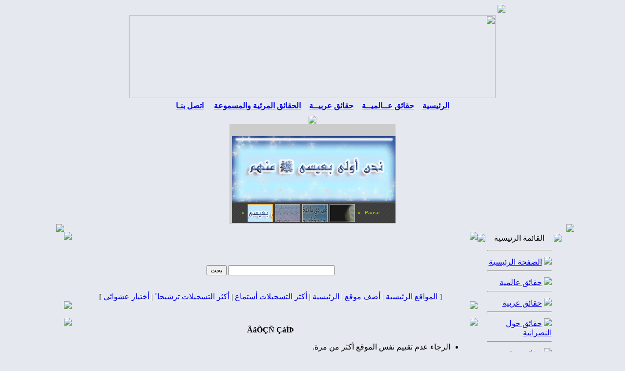

--- FILE ---
content_type: text/html
request_url: http://www.barsoomyat.com/my/modules.php?name=Web_Links&l_op=ratelink&lid=4
body_size: 38043
content:

<!DOCTYPE HTML PUBLIC "-//W3C//DTD HTML 4.01 Transitional//EN">
<html dir="rtl">
<head>
<title>شبكة برسوميات لكشف حقيقة النصرانية - دليل المواقع</title>
<META HTTP-EQUIV="Content-Type" CONTENT="text/html; charset=windows-1256">
<META HTTP-EQUIV="EXPIRES" CONTENT="0">
<META NAME="RESOURCE-TYPE" CONTENT="DOCUMENT">
<META NAME="DISTRIBUTION" CONTENT="GLOBAL">
<META NAME="AUTHOR" CONTENT="شبكة برسوميات لكشف حقيقة النصرانية">
<META NAME="COPYRIGHT" CONTENT="Copyright (c) by شبكة برسوميات لكشف حقيقة النصرانية">
<META NAME="KEYWORDS" CONTENT="Ebn Maryam, ebnmaryam, Maryam, Mary, Deedat, Ahmed deedat, ahmed-deedat, Barsoom, Barsoomyat, Arabic bible, Arabic online bible, Arabic bible study, Arabic bible verse,Arabic bible gateway, Arabic school of bible study, Arabic holy bible, Arabic bible black, Arabic audio bible, Arabic bible commentary, Arabic bible dictionary, Arabic king james bible, Arabic bible code, Arabic blue letter bible, Arabic bible concordance, Arabic bible quote, Arabic bible scripture, Arabic book of the bible, Arabic bible search, Arabic bible story, Arabic I bible NIV, Arabic bible coloring pages, Arabic bible prophecy, Arabic free bible, Arabic child bible story, Arabic bible trivia, Arabic bible cover, Arabic bible quiz, Arabic bible game, Arabic catholic bible, Arabic woman of the bible, Arabic bible college, Arabic bible question, Arabic bible crafts, Arabic online bible study, Arabic bible history, Arabic bible translation, Arabic bible institute, Arabic bible picture, Arabic child bible lesson, Arabic free bible study, Arabic bible book, Arabic king james version bible, Arabic bible revelation, Arabic woman in the bible, Arabic bible software, Arabic bible bullet in, Arabic bible cd, Arabic bible verse search, Arabic kjv bible, Arabic bible lesson, Arabic bible on line, Arabic satanic bible, Arabic child bible, Arabic free online bible, Arabic bible name, Arabic bible reference, Arabic bible map, Arabic tijuana bible, Arabic inspirational bible verse, Arabic bible reading, Arabic the message bible, Arabic child bible study, Arabic king james bible online, Arabic bible church, Arabic bible character, Arabic bible dictionary online, Arabic bible study fellowship, Arabic back to the bible, Arabic american bible society, Arabic bible answer man, Arabic bible online, Arabic new bible, Arabic kid bible, song, Arabic bible school, Arabic bible passage, Arabic online bible commentary, Arabic christian bible, Arabic bible fact, Arabic blue bible, Arabic hebrew bible, Arabic free bible download, Arabic lost book of the bible, Arabic bible book store, Arabic free bible software, Arabic bible gateway, Arabic christian bible study, Arabic bible ten commandment, Arabic amplified bible, Arabic youth bible study, Arabic bible time line, Arabic bible answer, Arabic vacation bible school, Arabic bible download, Arabic bible black anime, Arabic food of the bible, Arabic famous bible quote, Arabic read bible, Arabic bible sermon, Arabic bible puzzle, Arabic Christian, dating, Arabic Christian dating service, Arabic Christian web site,Arabic Christian , Arabic Christian church, Arabic Christian music, single Arabic Christian, Arabic Christian, Deedat, contradictions, King, James, Muslim, Islam, Christian, Christians, Christianity, history, Bible, Qur'an, Koran, Quran, religion, dialog, holy, scripture, prophet, Jesus, Christ, Muhammad, apologetics faith, Allah, crucifixion, succesor, sign jonah, Arabs Israel, errors, God, Prayer, combat, prophecy dawah, missionaries, islamic video,islamic audios,islamic documentaries, quran recitation, quran videos, islamic lectures,naats, nasheeds, free islamic downloads, islamic debates, islamic songs, islam, free quran, free lectures, free videos, islam videos, debate videos,quran videos, islam audios, hamd, islamic video,islamic audio, exmuslim, exmuslims, ex-muslim, ex-muslims, exmoslem, exmoslems, ex-moslems, ex-moslem, ex, moslem, muslim, moslems, muslims, convert, converts, islam, christ, jesus, god, islamic, mohamed, former anti, laden, bin, osama, attack, 9-11, forum, discuss, ministry, outreach, arab, arabs, reach, reaching answer, answering, khaled, , abdelrahman, athanasios, desert, son, children, sophia, mission, evanglism, evanglical, club, group, host, web, site, love, women, iraq, saudi, arabia, egypt, syria, jordan, refugee, presecution, torture, kill, quran, koran, qur'an, hadith, feqh, fiqh, law, ali, terror, terrorism, church, mosque, churches, mosques, love, switch, faith, allah, kafer, apostate, former, Jesus, Forum, Lovers, Islam, Spirituality, Muhammad, Muslims, Moslems, Muslim, Moslem, Religion, The Truth, Recitation, Islamic, Muhammed, Mohammad, Tajweed, Islam, Converts, Women, Misconception, Belief, Practice, Resource, History, Religion, African, American, Malcolm X, Conversion, Question, Recitation, Introduction, Translation, Event, Politic, Hadith, Tafseer, Tafsir, Mohammad Truth, Solution, Quran, Creed, Fiqh, Jurisprudence, Jihad,Allah,God, Science, Art, Shia, Salafi, Sunni, Nation of Islam, NOI, Books, Video, Audio, Arabic, Jesus, Bible, Issa, Injil, Quran, Christ, good news, Arab, Arabian, Muhammad, evangelical, Christian, Islam, Muslim, Muslims, Middle East, Heaven, Love, Grace, Salvation, Outreach, Church, Catholics, Maronites, Coptics, Othodox, Hajj, Pilgrimage, Lebanon, Syria, Palestine, Iraq, Saudia Arabia, Kuwait, Eygpt, Jordan, Algeria, Tunisia, Sudan, Yamen, Iran, Campus Crusade for Christ, Campus Crusade for Christ International, Campus Crusade, Bill Bright, Jesus, evangelism, Jesus Christ, Christ, Son of God, God, Christian, Christians, Christianity, religion, faith, Bible, Bible study, Bible studies, theology, salvation, spiritual, tantra, philosophy, Heaven, sermon, sermons, church, believe, belief, Hell, Satan, devil, eternal, eternity, resurrection, life, fasting, prayer, evangelize, share, sin, Jesus, Christ, Son of God, God, Lord, Christian, Savior, Messiah, Jew, Jewish, Lamb of God, the Cross, Easter, God the Son, God the Father, Jehovah, Holy Spirit, Holy Ghost, Yahweh, Alpha and Omega, Christianity, preach, evangelize, win, winning, evangelism, witness, share, preach, gospel, good news, religion, faith, Bible, Old Testament, New Testament, Scripture, Word of God, Holy Bible, Bible study, confession, repentance, theology, salvation, spiritual, philosophy, Heaven, sermon, sermons, church, parachurch, believe, belief, sin, angels, Hell, Satan, devil,demons, judgement, eternal, eternal security, eternity, resurrection, life, fasting, prayer, volunteers, staff, missions, missionary, overseas, foreign missions, consulting, student ministry, Spirit-filled, abundant life, Four Laws, Four Spiritual Laws, evidence, apologetics, cell groups, truth, freedom, Father, fatherhood, Great Commission, agape, love, brothers, sisters, brethren, peace, fruitful, self control, evangelical, evangelistic, disciple, discipleship, multiplication, building, the lost, redeemed, prophecy, warfare, spiritual warfare, supernatural, bondage, Campus, International, Bill, Bright, Templeton Prize, Vonette Bright, Campus Ministry, summer project, short-term project, ethics, morality, morals, United Nations, training, jesus, christ, images, photos, gallery, pictures, yaso3, pix, jes, yasou3, galleries, buy, poster, posters, image, life, god, virgin, cross, greek, portraits, portrait, jesus, christ, god, coptic, christian, christianity, copt, copts, coptic language, coptic links, St. Takla, Church, old testament, new testament, saint, saints, gallery, christian images, sunday school, coptic church, pope shenouda III, pope, shenoda, Hymns, hymns, alhan, tasbeha, greeting Cards, mobile tones, Alexandria, Egypt, chapel, ethiopian, ethiopia, ethiopic, Ways of Christ, Religion, religions, Christianity, Jesus, Christ, Christian, Spirituality, research, prophecy, rebirth, ecumene, commentary, Islam, Buddhism, Hinduism, Jesus, Jesus Christ, Historical Jesus, Jesus of Nazareth, Biography of Jesus, Timline of Jesus, Life of Jesus, teachings words, parables, history, cross, miracles,resurrection and last words of Jesus, Educational reference and Institute, Islam, Sharia, Apostasy, False Allegations, Polygamy, Crucifixion, Christian Minority, Quran, Islamic, Human Rights, Fundamentalism, Near East, The true Islam, Quranic Studies, Prayer, Persecution, Conversion, Punishment, Divorce, Women, Veil, Marriage, Allah, God, Holy Spirit, Father, Son, Inspiration, Salvation, Redemption, Atonement, Mercy, Fasting, Sin, Converts, Fear, Violence, Revenue, Hadith, Sura, Pilgrimage, Mission, Muslim Attacks, Morals, arab, Jesus, jesus christ, jesus, christ, bible, god, prayer, pray, scripture, scriptures, salvation, gospel, heaven, hell, angels, amen, new world order, religion, religious, scientology, mormon, Latter day saints, saints, jehovah, Yahweh, Jahweh, science, universe, truth, eternal life, jesus, christ, humor, disciple, messiah, pictures of jesus, confession, Audio, Bible, King James, Version, Scourby, KJV, 1611, Bibl, Unbound Bible, Bible Search, Parallel, Matthew Henry, Easton's Bible Dictionary, Naves Topical Bible, New American, Standard, NASB, KJV, English: New American Standard Bible, English: New Revised Standard Version ² &ordf;, English: King James Version ² &ordf;, English: American Standard Version, English: Basic English Bible, English: Darby Version, English: Douay-Rheims ² &ordf;, English: Webster's Bible, English: Weymouth NT, English: World English Bible ² &ordf;, English: Young's Literal Translation, Afrikaans 1953 †, Albanian †, Amharic NT, Arabic: Smith & Van Dyke †, Aramaic NT: Peshitta †, Armenian (Eastern): (Genesi Exodus Gospels), Armenian (Western): NT, Basque (Navarro-Labourdin): NT, Breton Gospels, Bulgarian, Chamorro (Psalms Gospels Acts), Chinese: NCV (Traditional) †, Chinese: Union (Simplified) †, Chinese: NCV (Simplified) †, Chinese: Union (Traditional) †, Coptic: Bohairic NT, Coptic: New Testament, Coptic: Sahidic NT, Croatian ² &ordf;, Czech BKR †, Czech CEP †, Czech KMS †, Czech NKB †, Danish †, Dutch Staten Vertaling †, Esperanto †, Estonian †, Finnish: Bible (1776) †, Finnish: Pyh&auml; Raamattu (1933/1938) †, Finnish: Pyh&auml;, Raamattu (1992) †, French Jerusalem Bible ² &ordf;, French: Darby, French: Louis Segond (1910) †, French: Martin (1744), French: Ostervald (1996 revision), Fulfulde (Ajamiya), Georgian (Gospels Acts James), German: Elberfelder (1871) †, German: Elberfelder (1905) †, German: Luther (1545), German: Luther (1912) †, German: Schlachter (1951) †, Gothic (Nehemiah NT Portions) [Latin Script], Greek NT: Byzantine/Majority Text (2000) †, Greek NT: Byzantine/Majority Text (2000) [Parsed] †, Greek NT: Textus Receptus (1550/1894) †, Greek NT: Textus Receptus (1550/1894) [Parsed] †, Greek NT: Tischendorf 8th Ed. †, Greek NT: Westcott/Hort, UBS4 variants †, Greek NT: Westcott/Hort, UBS4 variants [Parsed] †, Greek OT: LXX [A] Unaccented ² &ordf;, Greek OT: LXX [A] Accented ² &ordf;, Greek OT: LXX [A] Unaccented Roots & Parsing ² &ordf;, Greek OT: LXX [A] Accented Roots & Parsing ² &ordf;, Greek: Modern †, Hebrew OT: WLC (Consonants Only) †, Hebrew OT: WLC (Consonants & Vowels) †, Hebrew OT: Westminster Leningrad Codex †, Hebrew OT: Aleppo Codex †, Hebrew OT: BHS (Consonants Only), Hebrew OT: BHS (Consonants & Vowels), Hebrew: Modern, Hungarian: Karoli †, Icelandic, Italian: Giovanni Diodati Bible (1649) †, Italian: Riveduta Bible (1927) †, Japanese: JKUG, Kabyle: NT, Korean †, Latin: Nova Vulgata ² &ordf;, Latin: Vulgata Clementina ² &ordf;, Latvian New, Testament, Lithuanian †, Manx Gaelic (Esther Jonah Four Gospels), Maori, Myanmar/Burmse: Judson (1835), Norwegian: Det Norsk Bibelselskap (1930, Portuguese: Almeida Atualizada †, Potawatomi: (Matthew Acts) (Lykins 1844) Romani NT: E Lashi Viasta (Gypsy), Romanian: Cornilescu, Russian: Synodal Translation (1876) †, Russian: Makarij Translation (Pentateuch) (1825) †, Russian: Victor Zhuromsky NT †, Scots Gaelic (Gospel of Mark), Spanish: La Biblia de las Américas, Spanish: Reina Valera (1909) †, Spanish: Reina, Valera NT (1858) †, Spanish: Sagradas Escrituras (1569), Swahili NT †, Swedish (1917), Tagalog: Ang Dating Biblia (1905), Tamajaq Portions, Thai: from KJV †, Turkish, Turkish: NT (1987 1994), Ukrainian: NT (P.Kulish 1871), Uma NT †, Vietnamese (1934) †, Wolof NT, Xhosa †, Columbia Encyclopedia, Sixth Edition, American Heritage Dictionary of the English Language Fourth Edition, Roget's II: The New Thesaurus, Book of English Usage, Simpson's Contemporary Quotations, Oxford Shakespeare, Columbia World of Quotations, Columbia Gazetteer of North America, Encyclopedia of World, History, World's Orations, Bible, Bibles, BIBILE, BIBILES, Bible for Children, children, story, Bible, Bible Story, Bible stories, Sunday School, favorite, Jesus, Jesus Christ, God, kids, free downloads, Christian, free Bible, free story, free stories, free Bible stories, Arabic, Bulgarian, Chinese, Dutch, English, Finnish, French, German, Hindi, Icelandic, Indonesian, Japanese, Korean, Portuguese, Spanish, Swahili, Tagalog, Turkish, Ukrainian, agape, Alpha and Omega, angels, apologetics, atonement, belief, believe, Bible, Bible Study, blood sacrifice, bondage, Christ, christin, Christian, Christianity, Christians, claims, confession, deity, demons, disciple, discipleship, Divine, Easter, eternal, eternal life, eternity, ethics, evangelism, evangelism, evangelistic, evangelize, faith, fasting, fate, Father, follower of Jesus, Four Spiritual Laws, Four Steps to God, forgive, forgiveness, freedom, God, God the Father, God the Son, good news, gospel, Great Commission, Heaven, Hell, Holy Bible, Holy Ghost, Holy Spirit, How to pray, I need forgiveness, I need prayer, I need help, impact, investigate, Is Jesus God?, Jehovah, Jesus Christ, Jesus of Nazareth, Jesus Who?, Jew, Jewish, judgment, know God, knowing God, krist, Lamb of God, life, life change, change my life, Lord, Lord Almighty, Lord Jesus Christ, love, Mary, Messiah, missionary, missions, morality, morals, muscle, pasion, passion, pashon, peace, philosophy, prayer, preview, prophecy, profet, prophet, question, questions about life, reasons for faith, redeemed, religion, repentance, resurection, resurrection, sacrifice, save, saved, saving, salvation, Savior, Scripture, security, share, sin, sin&#65533;s penalty, Son of God, Son of Man, Spirit-filled, spiritual, spirits, supernatural, the Cross, the lost, truth, Where is God, Who is Jesus?, Who is Jesus Really, witnes, witness, Word of God, Yahweh, Yeshua, hope, purpose, searching, why am I here?, tour, you, lonely, loneliness, does anyone care about me?, Who cares?, I am lonely, Campus Crusade, christian films, Christianity, crucifixion, Jesus, Jesus film, jesusfilm, philanthropies, resurrection, Jesus, Christ Jesus, Jesus Christ, who is Jesus, why am I here, am I saved, how do I know I am saved, Christian blog, Christian weblog, Bible downloads, Christian radio, Christian site, Christian sites, Christian website, Christian websites, Christian web site, Christian web sites, Jesus, Jesus life, death of Jesus, Jesus' class, Jesus' social status, Jesus parables, Jesus teachings, the first Christians, early Christian communities, Judaism and early Christians, the origins and rise of Christianity, Jesus followersJesus movement, biblical archaeology, New Testament scholars, New Testament scholarship, New Testament discoveries impact of the Gospels, gnostic gospels, origins of the Gospels, 'Q' gospel, Dead Sea Scrolls, Nag Hammadi, map of early Christian communities, map of Pauls travels, map of biblical, archaeological discoveries, Jesus Seminar, FRONTLINE, documentary, public television, Jesus, Bible, Blood of Jesus, Answers, Bible.com, Ministries, Christ, Christ Unlimited, Jesus, bible, online, bible study, online course, bible college online, the holy bible, buy the bible, kjv, niv, bible study, bible online, online bible study, online course, bible college online, the holy bible, buy the bible, jews for jesus, jewish evangelism, hebrew messiah, messiah, yshua, yeshua, judaica, messianic, jew, jews, judaism, downloads, resources, christian, christianity, messianic jews, jewsforjesus, missionaries, stories, passover, christ in the passover, holocaust survivor, stories, messianic jews, liberated wailing wall, jew for jesus, christian, مريم, jews">
<META NAME="DESCRIPTION" CONTENT="Vatican truth -  Copts truth  - Jesus truth  - Bible truth - Pop truth - Barsoomyat.Com شبكة برسوميات لكشف حقيقة النصرانية">
<META NAME="ROBOTS" CONTENT="INDEX, FOLLOW">
<META NAME="REVISIT-AFTER" CONTENT="1 DAYS">
<META NAME="RATING" CONTENT="GENERAL">
<META NAME="GENERATOR" CONTENT="PHP-Nuke Copyright (c) 2005 by Francisco Burzi. This is free software, and you may redistribute it under the GPL (http://phpnuke.org/files/gpl.txt). PHP-Nuke comes with absolutely no warranty, for details, see the license (http://phpnuke.org/files/gpl.txt).">
<!-- tinyMCE -->
			<script language="javascript" type="text/javascript" src="includes/tiny_mce/tiny_mce.js"></script>
			<script language="javascript" type="text/javascript">
		   	tinyMCE.init({
	      		mode : "textareas",
				theme : "advanced",
				language : "",
				force_p_newlines: "false",
				force_br_newlines: "true"
		   	});
			</script>
			<!-- /tinyMCE --><link rel="alternate" type="application/rss+xml" title="RSS" href="backend.php">
<LINK REL="StyleSheet" HREF="themes/Athena/style/style.css" TYPE="text/css">





</head>

<body bgcolor="#E5E8EE" text="#000000" leftmargin="10" topmargin="10" marginwidth="10" marginheight="10"><div align="center">
	<table border="0" width="790" dir="rtl" cellspacing="0" cellpadding="0" height="17">
		<tr>
			<td background="themes/Athena/images/top_bg1.gif">
			<img border="0" src="themes/Athena/images/top_bg1.gif"></td>
		</tr>
	</table>
	<table border="0" align=center width="790" dir="rtl" cellspacing="0" cellpadding="0">
	<tr>
		<td><table width="100%" border="0" cellspacing="0" cellpadding="4"><tr>
			<td background="themes/Athena/images/top_bg.gif">
				<div align="center">
<img border="0" src="themes/Athena/images/header.gif" width="750" height="170"><table width="750px" border="0" cellspacing="1" dir="rtl"></td></tr><tr>
	<td background="themes/Athena/images/11.gif" height="30">
<p align="center"><a href="index.php" title="الرئيسية"><b>الرئيسية</b></a> 
<img border="0" src="themes/Athena/images/bullet.gif" width="9" height="11"alt="">
<a href="modules.php?name=Mygroups&file=articles&topicid=9&gid=1"><b>حقائق 
عــالميــة</b></a>
<img border="0" src="themes/Athena/images/bullet.gif" width="9" height="11"alt=""> <a href="modules.php?name=Mygroups&file=articles&topicid=10&gid=1" title="مكتبة الكتـب"><b>حقائق عربيــة</b></a> 
<img border="0" src="themes/Athena/images/bullet.gif" width="9" height="11"alt=""> <a href="modules.php?name=tapes" title="مكتبة المرئيــات"><b>الحقائق المرئية والمسموعة</b></a>&nbsp;
<img border="0" src="themes/Athena/images/bullet.gif" width="9" height="11"alt="">  <a href="modules.php?name=Feedback" title="اتصل بنـا"><b>اتصل بنـا</b></a></td></tr></table>
</div>
				</td></tr></table>
		<div align="center">
	<table border="0" width="100%" dir="rtl" cellspacing="0" cellpadding="0" height="17">
		<tr>
			<td background="themes/Athena/images/bottom_bg.gif" align="center">
			<img border="0" src="themes/Athena/images/bottom_bg.gif"></td>
		</tr>
	</table>
		</div>
		<div align="center">
		</div>
		<div align="center">
		</div>
		<div align="center"><iframe src="http://www.barsoomyat.com/Files/scripts/fpss/demoslideshow.php" width="340" height="205" name="Slideshow" scrolling="no" align="top" border="0" frameborder="0"></iframe>
		</div>
		</td>
	</tr>
	</table>
	<!-- FIN DEL TITULO -->

	<table border="0" width="85%" cellspacing="0" cellpadding="0">
	<tr>
		<td width="26"><img src="themes/Athena/images/bg_8.gif"></td>
		<td background="themes/Athena/images/bg_9.gif"></td>
		<td width="26"><img src="themes/Athena/images/bg_7.gif"></td>
	</tr>
	<tr>
		<td background="themes/Athena/images/bg_4.gif" width="26"></td>
		<td background="themes/Athena/images/bg_6.gif"><div align="center">
<table width="100%" cellpadding="0" cellspacing="0" border="0" align="center"><tr valign="top">
<td></td>
<td width="160" valign="top"><script type="text/javascript" language="JavaScript">
function sommaire_envoielistbox(page) {
	var reg= new RegExp('(_sommaire_targetblank)$','g');
	if (reg.test(page)) {
		page=page.replace(reg,"");
		window.open(page,'','menubar=yes,status=yes, location=yes, scrollbars=yes, resizable=yes');
	}else if (page!="select") {
			top.location.href=page;
	}
}				
function sommaire_ouvre_popup(page,nom,option) {
	window.open(page,nom,option);
}
</script>
<div align="center">
	<table border="0" width="160" dir="rtl" cellspacing="0" cellpadding="0">
	<tr>
		<td><img border="0" src="themes/Athena/images/mod41.gif"></td>
		<td background="themes/Athena/images/mod_bg_t.gif">
	<table border="0" width="140" cellspacing="0" cellpadding="0">
		<tr>
			<td background="themes/Athena/images/mod_bg1.gif" width="100%" height="25">
			<p align="center">
	<font color="000000">القائمة الرئيسية</font></td>
		</tr>
	</table>
		</td>
		<td><img border="0" src="themes/Athena/images/mod11.gif"></td>
	</tr>
	<tr>
		<td background="themes/Athena/images/mod_bg_r1.gif"></td>
		<td><table width="140" border="0" cellspacing="0" cellpadding="4"><tr>
				<td background="themes/Athena/images/mod_bg.gif"><p>
				
<!-- Sommaire realise grace au module Sommaire Parametrable v.2.1 - ©marcoledingue - marcoledingue .-:@at@:-. free.fr -->
<table width="100%" border="0" cellspacing="0" cellpadding="0"><tr><td><hr></td></tr>
						<tr height="4" bgcolor=""><td></td></tr>
						<tr ><td bgcolor="" ><a href="index.php"><img src="images/sommaire/icon_home.gif" border="0"></a>&nbsp;<a href="index.php"><font class="storytitle">الصفحة الرئيسية</font></a></td></tr>
<tr><td><hr></td></tr>
						<tr height="4" bgcolor=""><td></td></tr>
						<tr ><td bgcolor="" ><a href="modules.php?name=Mygroups&file=articles&topicid=9&gid=1"><img src="images/sommaire/World.gif" border="0"></a>&nbsp;<a href="modules.php?name=Mygroups&file=articles&topicid=9&gid=1"><font class="storytitle">حقائق عالمية</font></a></td></tr>
<tr><td><hr></td></tr>
						<tr height="4" bgcolor=""><td></td></tr>
						<tr ><td bgcolor="" ><a href="modules.php?name=Mygroups&file=articles&topicid=10&gid=1"><img src="images/sommaire/Meast.gif" border="0"></a>&nbsp;<a href="modules.php?name=Mygroups&file=articles&topicid=10&gid=1"><font class="storytitle">حقائق عربية</font></a></td></tr>
<tr><td><hr></td></tr>
						<tr height="4" bgcolor=""><td></td></tr>
						<tr ><td bgcolor="" ><a href="modules.php?name=Mygroups&file=articles&topicid=11&gid=1"><img src="images/sommaire/cr.gif" border="0"></a>&nbsp;<a href="modules.php?name=Mygroups&file=articles&topicid=11&gid=1"><font class="storytitle">حقائق حول النصرانية</font></a></td></tr>
<tr><td><hr></td></tr>
						<tr height="4" bgcolor=""><td></td></tr>
						<tr ><td bgcolor="" ><a href="modules.php?name=tapes"><img src="images/sommaire/video.gif" border="0"></a>&nbsp;<a href="modules.php?name=tapes"><font class="storytitle">حقائق مرئية ومسموعة</font></a></td></tr>
<tr><td><hr></td></tr>
						<tr height="4" bgcolor=""><td></td></tr>
						<tr ><td bgcolor="" ><a href="modules.php?name=NukeTube&func=ver_videos&cid=1"><img src="images/sommaire/nuketube.gif" border="0"></a>&nbsp;<a href="modules.php?name=NukeTube&func=ver_videos&cid=1"><font class="storytitle">البث الحي للحقائق</font><img src="images/sommaire/admin/new.gif" border=0 title="New content !"></a></td></tr>
<tr><td><hr></td></tr>
						<tr height="4" bgcolor=""><td></td></tr>
						<tr ><td bgcolor="" ><a href="modules.php?name=myBooks2"><img src="images/sommaire/books.gif" border="0"></a>&nbsp;<a href="modules.php?name=myBooks2"><font class="storytitle">مكتبة الكتب</font></a></td></tr>
<tr><td><hr></td></tr>
						<tr height="4" bgcolor=""><td></td></tr>
						<tr ><td bgcolor="" ><a href="modules.php?name=Web_Links"><img src="images/sommaire/som_downloads.gif" border="0"></a>&nbsp;<a href="modules.php?name=Web_Links"><font class="storytitle">دليل المواقع</font></a></td></tr>
<tr><td><hr></td></tr>
						<tr height="4" bgcolor=""><td></td></tr>
						<tr ><td bgcolor="" ><a href="modules.php?name=Search"><img src="images/sommaire/search.gif" border="0"></a>&nbsp;<a href="modules.php?name=Search"><font class="storytitle">البحث بالموقع</font></a></td></tr>
<tr><td><hr></td></tr>
						<tr height="4" bgcolor=""><td></td></tr>
						<tr ><td bgcolor="" ><a href="modules.php?name=linktous"><img src="images/sommaire/favoritos.gif" border="0"></a>&nbsp;<a href="modules.php?name=linktous"><font class="storytitle">أربط موقعك بنا</font></a></td></tr>
<tr><td><hr></td></tr>
						<tr height="4" bgcolor=""><td></td></tr>
						<tr ><td bgcolor="" ><a href="modules.php?name=Feedback"><img src="images/sommaire/e-mail.gif" border="0"></a>&nbsp;<a href="modules.php?name=Feedback"><font class="storytitle">أتصل بنا</font></a></td></tr>
</table></td></tr></table></td>
		<td background="themes/Athena/images/mod_bg_l1.gif"></td>
	</tr>
	<tr>
		<td><img border="0" src="themes/Athena/images/mod31.gif"></td>
		<td background="themes/Athena/images/mod_bg_b.gif"></td>
		<td><img border="0" src="themes/Athena/images/mod21.gif"></td>
	</tr>
</table></div>
<div align="center">
	<table border="0" width="160" dir="rtl" cellspacing="0" cellpadding="0">
	<tr>
		<td><img border="0" src="themes/Athena/images/mod41.gif"></td>
		<td background="themes/Athena/images/mod_bg_t.gif">
	<table border="0" width="140" cellspacing="0" cellpadding="0">
		<tr>
			<td background="themes/Athena/images/mod_bg1.gif" width="100%" height="25">
			<p align="center">
	<font color="000000">القرأن الكريم</font></td>
		</tr>
	</table>
		</td>
		<td><img border="0" src="themes/Athena/images/mod11.gif"></td>
	</tr>
	<tr>
		<td background="themes/Athena/images/mod_bg_r1.gif"></td>
		<td><table width="140" border="0" cellspacing="0" cellpadding="4"><tr>
				<td background="themes/Athena/images/mod_bg.gif"><p>
				<table width="100%"><tr><td width="100%">قال تعالى: </td></tr><tr><td>(<a  href="modules.php?name=alQuran&op=gosoorah&amp;soraahno=56&amp;ayaahno" class="quransmall"><font color=green> فَسَبِّحْ بِاسْمِ رَبِّكَ الْعَظِيمِ </font></a>).</td></tr><tr><td align=left><font class="tiny"> الواقعة (96)</font><br></td></tr><tr><td align=center><a href="modules.php?name=alQuran"><img alt="ابحث في الآيات" src="modules/alQuran/images/quran.gif" border=0 width="100" height="75"></td></tr><tr><td align=right><li><a href="modules.php?name=alQuran">ابحث في كلمات القرآن</a><li><a href="modules.php?name=alQuran&file=Asbab">أسباب النزول</a><li><a href="modules.php?name=alQuran&file=Murattal">المصحف المرتل</a></td></table></td></tr></table></td>
		<td background="themes/Athena/images/mod_bg_l1.gif"></td>
	</tr>
	<tr>
		<td><img border="0" src="themes/Athena/images/mod31.gif"></td>
		<td background="themes/Athena/images/mod_bg_b.gif"></td>
		<td><img border="0" src="themes/Athena/images/mod21.gif"></td>
	</tr>
</table></div>
<div align="center">
	<table border="0" width="160" dir="rtl" cellspacing="0" cellpadding="0">
	<tr>
		<td><img border="0" src="themes/Athena/images/mod41.gif"></td>
		<td background="themes/Athena/images/mod_bg_t.gif">
	<table border="0" width="140" cellspacing="0" cellpadding="0">
		<tr>
			<td background="themes/Athena/images/mod_bg1.gif" width="100%" height="25">
			<p align="center">
	<font color="000000">القائمة البريدية</font></td>
		</tr>
	</table>
		</td>
		<td><img border="0" src="themes/Athena/images/mod11.gif"></td>
	</tr>
	<tr>
		<td background="themes/Athena/images/mod_bg_r1.gif"></td>
		<td><table width="140" border="0" cellspacing="0" cellpadding="4"><tr>
				<td background="themes/Athena/images/mod_bg.gif"><p>
				
<center><form action="modules.php?op=modload&amp;name=Newsletter&amp;file=index&amp;func=action" method="POST">بريدك الإلكتروني</center>
<center><input type='text' name='new_email' value='' size='10%' maxlength='20%'>
<center><input type='radio' name='new_sub' value='sub'checked>إضافة<input type='radio' name='new_sub' value=''>إلغاء
<input type="hidden" name ="new_type" value="1">
</center>
<center><input type='submit' value='تسجيل'></center></form></td></tr></table></td>
		<td background="themes/Athena/images/mod_bg_l1.gif"></td>
	</tr>
	<tr>
		<td><img border="0" src="themes/Athena/images/mod31.gif"></td>
		<td background="themes/Athena/images/mod_bg_b.gif"></td>
		<td><img border="0" src="themes/Athena/images/mod21.gif"></td>
	</tr>
</table></div>
<div align="center">
	<table border="0" width="160" dir="rtl" cellspacing="0" cellpadding="0">
	<tr>
		<td><img border="0" src="themes/Athena/images/mod41.gif"></td>
		<td background="themes/Athena/images/mod_bg_t.gif">
	<table border="0" width="140" cellspacing="0" cellpadding="0">
		<tr>
			<td background="themes/Athena/images/mod_bg1.gif" width="100%" height="25">
			<p align="center">
	<font color="000000">أحدث الكتب</font></td>
		</tr>
	</table>
		</td>
		<td><img border="0" src="themes/Athena/images/mod11.gif"></td>
	</tr>
	<tr>
		<td background="themes/Athena/images/mod_bg_r1.gif"></td>
		<td><table width="140" border="0" cellspacing="0" cellpadding="4"><tr>
				<td background="themes/Athena/images/mod_bg.gif"><p>
				<marquee behavior="scroll" align="center" direction="up" scrollamount="2" scrolldelay="60" onmouseover=''this.stop()'' onmouseout='this.start()'><strong><big>&middot;</big></strong>&nbsp; <a href="modules.php?name=myBooks2&op=open&cat=&book=48">فضائح الكنائس و الباباوات و القسس و الرهبان والراهبات </a><br><strong><big>&middot;</big></strong>&nbsp; <a href="modules.php?name=myBooks2&op=open&cat=&book=45">محمد (صلى الله عليه و سلم) أعظم عظماء العالم.</a><br><strong><big>&middot;</big></strong>&nbsp; <a href="modules.php?name=myBooks2&op=open&cat=&book=44">حوار ساخن مع داعية العصر احمد ديدات</a><br><strong><big>&middot;</big></strong>&nbsp; <a href="modules.php?name=myBooks2&op=open&cat=&book=43">مناظرتان في استكهولم بين احمد ديدات و استانلي شوبيرج</a><br><strong><big>&middot;</big></strong>&nbsp; <a href="modules.php?name=myBooks2&op=open&cat=&book=41">حوار مع ديدات في باكستان</a><br><strong><big>&middot;</big></strong>&nbsp; <a href="modules.php?name=myBooks2&op=open&cat=&book=40">هل المسيح هو الله ؟ و جواب الانجيل على ذلك</a><br><strong><big>&middot;</big></strong>&nbsp; <a href="modules.php?name=myBooks2&op=open&cat=&book=39">الحل الاسلامي للمشكلة العنصرية</a><br><strong><big>&middot;</big></strong>&nbsp; <a href="modules.php?name=myBooks2&op=open&cat=&book=38">الله في اليهودية و المسيحية و الاسلام</a><br><strong><big>&middot;</big></strong>&nbsp; <a href="modules.php?name=myBooks2&op=open&cat=&book=37">مسألة صلب المسيح (عليه السلام) بين الحقيقة و الافتراء.</a><br><strong><big>&middot;</big></strong>&nbsp; <a href="modules.php?name=myBooks2&op=open&cat=&book=36">العرب و اسرائيل شقاق...... أم وفاق.</a><br></marquee></td></tr></table></td>
		<td background="themes/Athena/images/mod_bg_l1.gif"></td>
	</tr>
	<tr>
		<td><img border="0" src="themes/Athena/images/mod31.gif"></td>
		<td background="themes/Athena/images/mod_bg_b.gif"></td>
		<td><img border="0" src="themes/Athena/images/mod21.gif"></td>
	</tr>
</table></div>
<div align="center">
	<table border="0" width="160" dir="rtl" cellspacing="0" cellpadding="0">
	<tr>
		<td><img border="0" src="themes/Athena/images/mod41.gif"></td>
		<td background="themes/Athena/images/mod_bg_t.gif">
	<table border="0" width="140" cellspacing="0" cellpadding="0">
		<tr>
			<td background="themes/Athena/images/mod_bg1.gif" width="100%" height="25">
			<p align="center">
	<font color="000000">المتواجدون بالموقع</font></td>
		</tr>
	</table>
		</td>
		<td><img border="0" src="themes/Athena/images/mod11.gif"></td>
	</tr>
	<tr>
		<td background="themes/Athena/images/mod_bg_r1.gif"></td>
		<td><table width="140" border="0" cellspacing="0" cellpadding="4"><tr>
				<td background="themes/Athena/images/mod_bg.gif"><p>
				<div align="center"><span class="content">يوجد حاليا, 94 ضيف/ضيوف 0 عضو/أعضاء يتصفحون الموقع.<br></td></tr></table></td>
		<td background="themes/Athena/images/mod_bg_l1.gif"></td>
	</tr>
	<tr>
		<td><img border="0" src="themes/Athena/images/mod31.gif"></td>
		<td background="themes/Athena/images/mod_bg_b.gif"></td>
		<td><img border="0" src="themes/Athena/images/mod21.gif"></td>
	</tr>
</table></div>
</td>
<body bgcolor="#CCCCCC">

<td valign="top" width="150%"><!-- Start Google Analytics -->
<script type="text/javascript">

  var _gaq = _gaq || [];
  _gaq.push(['_setAccount', 'UA-15395190-40']);
  _gaq.push(['_trackPageview']);

  (function() {
    var ga = document.createElement('script'); ga.type = 'text/javascript'; ga.async = true;
    ga.src = ('https:' == document.location.protocol ? 'https://ssl' : 'http://www') + '.google-analytics.com/ga.js';
    var s = document.getElementsByTagName('script')[0]; s.parentNode.insertBefore(ga, s);
  })();

</script>
<!-- End Google Analytics -->  <table border="0" cellpadding="0" cellspacing="0" bordercolor="#111111" width="100%" id="AutoNumber1">

    <tr>

      <td><img border="0" src='themes/Athena/images/mod4.gif'></td>

      <td background='themes/Athena/images/mod_bg_t.gif' width="100%"></td>

      <td><img border="0" src='themes/Athena/images/mod1.gif'></td>

    </tr>

    <tr>

      <td background='themes/Athena/images/mod_bg_r.gif'></td>

      <td width='100%' background="themes/Athena/images/mod_bg.gif">

      <p align="center"><br><center><a href="modules.php?name=Web_Links"><img src="modules/Web_Links/images/link-logo.gif" border="0" alt=""></a><br><br><form action="modules.php?name=Web_Links&amp;l_op=search&amp;query=" method="post"><font class="content"><input type="text" size="25" name="query"> <input type="submit" value="بحث"></font></form><br><font class="content">[ <a href="modules.php?name=Web_Links">المواقع الرئيسية</a> | <a href="modules.php?name=Web_Links&amp;l_op=AddLink">أضف موقع</a> | <a href="modules.php?name=Web_Links&amp;l_op=NewLinks">الرئيسية</a> | <a href="modules.php?name=Web_Links&amp;l_op=MostPopular">أكثر التسجيلات أستماع</a> | <a href="modules.php?name=Web_Links&amp;l_op=TopRated">أكثر التسجيلات ترشيحا ً</a> | <a href="modules.php?name=Web_Links&amp;l_op=RandomLink">أختيار عشوائي</a> ]</font></center></td>

      <td background='themes/Athena/images/mod_bg_l.gif'></td>

    </tr>

    <tr>

      <td><img border="0" src='themes/Athena/images/mod3.gif'></td>

      <td background='themes/Athena/images/mod_bg_b.gif' width="150%"></td>

      <td><img border="0" src='themes/Athena/images/mod2.gif'></td>

    </tr>

  </table><br>  <table border="0" cellpadding="0" cellspacing="0" bordercolor="#111111" width="100%" id="AutoNumber1">

    <tr>

      <td><img border="0" src='themes/Athena/images/mod4.gif'></td>

      <td background='themes/Athena/images/mod_bg_t.gif' width="100%"></td>

      <td><img border="0" src='themes/Athena/images/mod1.gif'></td>

    </tr>

    <tr>

      <td background='themes/Athena/images/mod_bg_r.gif'></td>

      <td width='100%' background="themes/Athena/images/mod_bg.gif">

      <p align="center"><b>&Atilde;&auml;&Otilde;&Ccedil;&Ntilde; &Ccedil;&aacute;&Iacute;&THORN;</b><ul><font class="content"><li>الرجاء عدم تقييم نفس الموقع أكثر من مرة.<li>التقييم يكون من 1 - 10. بحيث 1 معناها ردئ و10 تعني ممتاز.<li>الرجاء أن تكون عادل في تقييمك. لو قيمت المواقع كلها بواحد أو كلها بعشرة لإإن هذا التقييم سيكون عديم الفائدة.<li>تستطيع استعراض قائمة <a href="modules.php?name=Downloads&amp;d_op=TopRated">بأفضل المواقع</a>.<li>الرجاء عدم ترشيح موقعك أو مواقع منافسة.<li>انت غير مسجل لدينا أو أنك لم تقم بعملية الدخول.<li>يمكنك إرسال تعليقك على الموقع اذا كنت مسجلا لدينا.</ul><form method="post" action="modules.php?name=Web_Links"><table border="0" cellpadding="1" cellspacing="0" width="100%"><tr><td width="25" nowrap></td><tr><td width="25" nowrap></td><td width="550"><input type="hidden" name="ratinglid" value="4"><input type="hidden" name="ratinguser" value=""><input type="hidden" name="ratinghost_name" value="18.222.31.218"><font class=content>قيم التسجيل<select name="rating"><option>--</option><option>10</option><option>9</option><option>8</option><option>7</option><option>6</option><option>5</option><option>4</option><option>3</option><option>2</option><option>1</option></select></font><font class="content"><input type="submit" value="قيم التسجيل"></font><br><br><input type="hidden" name="ratingcomments" value=""></tr></table></form><center><br><font class="content">هل هذا موقعك؟ <a href="modules.php?name=Web_Links&amp;l_op=outsidelinksetup&amp;lid=4">تمكين المستخدمين من تقييم موقعك!</a></font></center></td>

      <td background='themes/Athena/images/mod_bg_l.gif'></td>

    </tr>

    <tr>

      <td><img border="0" src='themes/Athena/images/mod3.gif'></td>

      <td background='themes/Athena/images/mod_bg_b.gif' width="150%"></td>

      <td><img border="0" src='themes/Athena/images/mod2.gif'></td>

    </tr>

  </table></td></tr></table>
<div align="center">
	<table border="0" width="100%" background="themes/Athena/images/top__bg.gif" dir="rtl" cellspacing="0" cellpadding="0">
	<tr>
		<td><div align="center"><font class="small"></font></div>
		<div align="center">&nbsp;</div>
		<div align="center">&nbsp;</div></td>
	</tr>
	</table>
	<table border="0" width="100%" dir="rtl" cellspacing="0" cellpadding="0" height="17">
		<tr>
			<td background="themes/Athena/images/bottom__bg.gif">
			</td>
		</tr>
	</table>
</div></td>
		<td background="themes/Athena/images/bg_5.gif"></td>
	</tr>
	<tr>
		<td><img src="themes/Athena/images/bg_2.gif"></td>
		<td background="themes/Athena/images/bg_3.gif"></td>
		<td><img src="themes/Athena/images/bg_1.gif"></td>
	</tr>
</table></div><center>
<span class="footmsg">
<br>انشاء الصفحة: 0.09 ثانية<br>
</span>
</center>
<br>
</body>
</html>